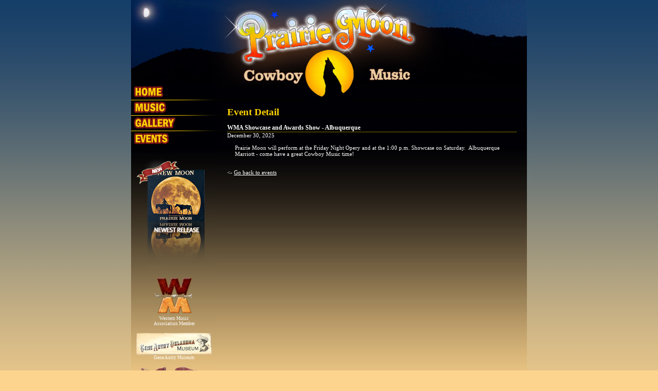

--- FILE ---
content_type: text/html; charset=UTF-8
request_url: http://prairiemoon.net/mainNewsDetail.php?id=127
body_size: 1680
content:
<!DOCTYPE html PUBLIC "-//W3C//DTD XHTML 1.0 Transitional//EN" "http://www.w3.org/TR/xhtml1/DTD/xhtml1-transitional.dtd">
<html>
  <head>
    <title> Prairie Moon </title>
    <meta name="Generator" content="EditPlus">
    <meta name="Author" content="">
    <meta name="Keywords" content="">
    <meta name="Description" content="">
    <link rel="stylesheet" href="style.css" type="text/css">
    <meta HTTP-EQUIV="Pragma" content="no-cache">
  </head>
  <body>
    <table align="center" width="770" border="0" cellpadding="0" cellspacing="0">
      <tr>
  <td>
    <img src="images/index_01.jpg" width="770" height="164" alt="Prairie Moon - Cowboy Music" title="Prairie Moon - Cowboy Music" /></td>
</tr>      <tr>
        <td valign="top" height="100%">
          <table height="100%" cellpadding="0" cellspacing="0" border="0" style=" background-image: url('images/bodyBG.jpg'); background-repeat: repeat-x; background-color: #eac483;">
            <tr>
              <td width="167" valign="top" style="background-color: #EBC583; background-image: url('images/menuBG.jpg'); background-repeat: repeat-x;">
                <table width="100%" height="100%" cellpadding="0" cellspacing="0" border="0" style="padding: 0px;">
  <tr>
    <td width="167" valign="top" align="center">
      <a href="index.php"><img src="images/index_02.jpg" width="167" height="30" alt="Home" title="Home" border="0" /></a><br />
      <img src="images/index_04.jpg" width="167" height="1" alt="" /><br />
      <a href="music.php"><img src="images/index_05.jpg" width="167" height="29" alt="Media" title="Music" border="0" /></a><br />
      <img src="images/index_04.jpg" width="167" height="1" alt="" /><br />
      <a href="gallery.php"><img src="images/index_07.jpg" width="167" height="29" alt="Gallery" title="Gallery" border="0" /></a><br />
      <img src="images/index_04.jpg" width="167" height="1" alt="" /><br />
      <a href="events.php"><img src="images/index_09.jpg" width="167" height="28" alt="Events" title="Events" border="0" /></a><br /><br /><br />
      
      <div style="margin-left: -15px;"><a href="music.php"><img src="images/New_Moon_CD.png" alt="Newest Release" border="0" /></a></div>

      <div style="font-size: 7pt;"><a href="http://www.westernmusic.com"><img src="images/wma_logo.png" alt="" border="0" /><br>
      </a>Western Music <br>Association Member</div><br>
      
      <div style="font-size: 7pt;"><a href="http://www.geneautryokmuseum.com/"><img src="images/GeneAutryMuseum.png" alt="Gene Autry Museum" title="Gene Autry Museum" border="0" /><br>
      </a>Gene Autry Museum</div><br>

      </td>
    </tr>
    <tr><td width="167" height="119" valign="bottom" align="center" style="padding-right: 4px;"><img src="images/bootTop.gif"></td></tr>
</table></td>                
              <td valign="top" width="603" height="566" style="padding-top: 40px; padding-left: 20px; padding-right: 20px; padding-bottom: 20px;">
                <!-- Body Starts Here -->
                <div style="position: relative; top: -40px; left: 149px;"><img src="images/top.jpg" alt="" border="0"></div>
                <div style="margin-top: -40px;">
                <h1>Event Detail</h1>
                
                <h2 style='margin-bottom: 0px;'>WMA Showcase and Awards Show - Albuquerque</h2>December 30, 2025<br /><br /><div style='padding-left: 15px;'>Prairie Moon will perform at the Friday Night Opery and at the 1:00 p.m. Showcase on Saturday.&nbsp; Albuquerque Marriott - come have a great Cowboy Music time!</div><br /><br />

				        <- <a href="events.php">Go back to events</a>
                </div>
                <!-- EOF Body --></td>
            </tr>
          </table></td>
      </tr>
        <tr>
    <td align="center" valign="center" width="770" height="120" style="padding-top: 10px; background-image: url('images/index_11.jpg'); background-repeat: no-repeat;">
      <div style="color: #BF8219; font-size: 9px;"><a href="index.php" class="footerLink">HOME</a>   |   <a href="media.php" class="footerLink">MEDIA</a>   |   <a href="gallery.php" class="footerLink">GALLERY</a>   |   <a href="events.php" class="footerLink">EVENTS</a></div>

      <div style="width: 250px; color: #BF8219; font-size: 9px; padding-top: 63px">Copyright 2007 Prairie Moon, All rights reserved.</div><div style="float: right; margin-top: -25px; text-align: right; width: 175px; color: #eabf74; font-size: 9px; padding-right: 31px; white-space:nowrap;">website design by <a href="http://www.lhtek.com" class="lhteklink">Lighthouse Teknologies</a></div>
    </td>
  </tr>
</table>
  </body>
</html>


--- FILE ---
content_type: text/css
request_url: http://prairiemoon.net/style.css
body_size: 4086
content:
body
{
    margin: 0px;
    padding-top: 0px;
    padding-bottom: 0px;
    padding-right: 0px;
    padding-left: 0px;
    font-size: 11px;
    color: #ffffff;
    font-family: "verdana";
	background-image: url('images/bg.jpg');
	background-repeat: repeat-x;
	background-color: #FCD48E;
}
hr {
    border: 0; 
    height: 0; 
    border-top: 1px solid rgba(0, 0, 0, 0.1); 
    border-bottom: 1px solid rgba(255, 255, 255, 0.3);
    margin-bottom: 20px;
}
p
{
    font-size: 11px;
    color: #ffffff;
    font-family: "verdana";
}
div
{
    font-size: 11px;
    color: #ffffff;
    font-family: "verdana";
}
td
{
    font-size: 11px;
    color: #ffffff;
    font-family: "verdana";
}
ul
{
	margin-bottom: -20px;
	#margin-bottom: -40px;
	margin-left: -20px;
	#margin-left: 20px;
}
ul.menu
{
	margin-bottom: 0px;
	#margin-bottom: 0px;
	margin-left: -40px;
	#margin-left: 0px;
}
li
{
    line-height: 16px;
	padding-bottom: 5px;
	list-style-image: url('images/bullet.gif');
}
li.normal
{
	list-style-image: url('images/bullet.gif');
}
li.numbered
{
    line-height: 12px;
	padding-bottom: 5px;
	list-style-type: decimal;
	list-style-image: none;
}
li.menu
{
    line-height: auto;
	margin-top: -5px;
	#margin-top: -15px;
	padding-bottom: 0px;
	list-style-image: url('images/menuBullet2.gif');
}
textarea
{
    font-size: 12px;
    font-family: "verdana";
}
input
{
    font-size: 9px;
    font-family: "verdana";
}
select
{
    font-size: 10px;
    font-family: "verdana";
}
fieldset
{
    #margin-top: -20px;
	margin-bottom: 20px;
	padding: 20px;
    -moz-border-radius: 5pt;
}
legend
{
	#margin-bottom: 20px;
	font-weight: bold;
	color: #223D72;
}
legend.small
{
    font-size: 9px;
	#margin-bottom: 20px;
	font-weight: normal;
	color: #223D72;
}
a
{
    font-size: 11px;
    color: #ffffff;
    text-decoration: underline;
}
a:hover
{
    font-size: 11px;
    color: #fed200;
    text-decoration: underline;
}
a.songLink
{
    font-size: 11px;
    color: #71502a;
    text-decoration: underline;
}
a.songLink:hover
{
    font-size: 11px;
    color: #fed200;
    text-decoration: underline;
}
a.headerLink
{
    font-size: 8pt;
    color: #841718;
    text-decoration: underline;
}
a.headerLink:hover
{
    font-size: 8pt;
    color: #A6D7C3;
    text-decoration: underline;
}
a.sideBarLink
{
    font-size: 7pt;
    color: #841718;
    text-decoration: underline;
}
a.sideBarLink:hover
{
    font-size: 7pt;
    color: #A6D7C3;
    text-decoration: underline;
}
a.bodyLink2
{
    font-size: 9px;
    color: #ffffff;
    text-decoration: underline;
}
a.bodyLink2:hover
{
    font-size: 9px;
    color: #A6D7C3;
    text-decoration: underline;
}
a.menuLink
{
    font-family: times;
	font-weight: normal;
	font-size: 14px;
    color: #007754;
    text-decoration: none;
	background-image: url('images/menuBullet.gif');
	background-repeat: no-repeat;
	background-position: 0 5px;
	padding-left: 10px;
}
a.menuLink:hover
{
	font-size: 14px;
    color: #A6D7C3;
    text-decoration: underline;
}
a.subMenuLink
{
    font-family: verdana;
	font-weight: normal;
	font-size: 10px;
    color: #007754;
    text-decoration: none;
}
a.subMenuLink:hover
{
	font-size: 10px;
    color: #A6D7C3;
    text-decoration: underline;
}
a.footerlink
{
    font-size: 9px;
    color: #BF8219;
    text-decoration: none;
}
a.footerlink:hover
{
    font-size: 9px;
    color: #faae3e;
    text-decoration: underline;
}
a.lhteklink
{
    font-size: 9px;
    color: #eabf74;
    text-decoration: none;
}
a.lhteklink:hover
{
    font-size: 9px;
    color: #faae3e;
    text-decoration: underline;
}
a.newsMore
{
	font-weight: normal;
    font-size: 7pt;
    color: #DD211F;
    text-decoration: none;
}
a.newsMore:hover
{
    font-size: 7pt;
    color: #000000;
    text-decoration: underline;
}
h1
{
	color: #fed200;
	font-size: 14pt;
	font-weight: bold;
}
h2
{
	color: #FFFFFF;
	font-size: 9pt;
	border-bottom: 1px #fed200 dotted;
}
.box {
    -webkit-box-shadow: 10px 10px 20px 0px rgba(0,0,0,0.75);
    -moz-box-shadow: 10px 10px 20px 0px rgba(0,0,0,0.75);
    box-shadow: 10px 10px 20px 0px rgba(0,0,0,0.75);
}